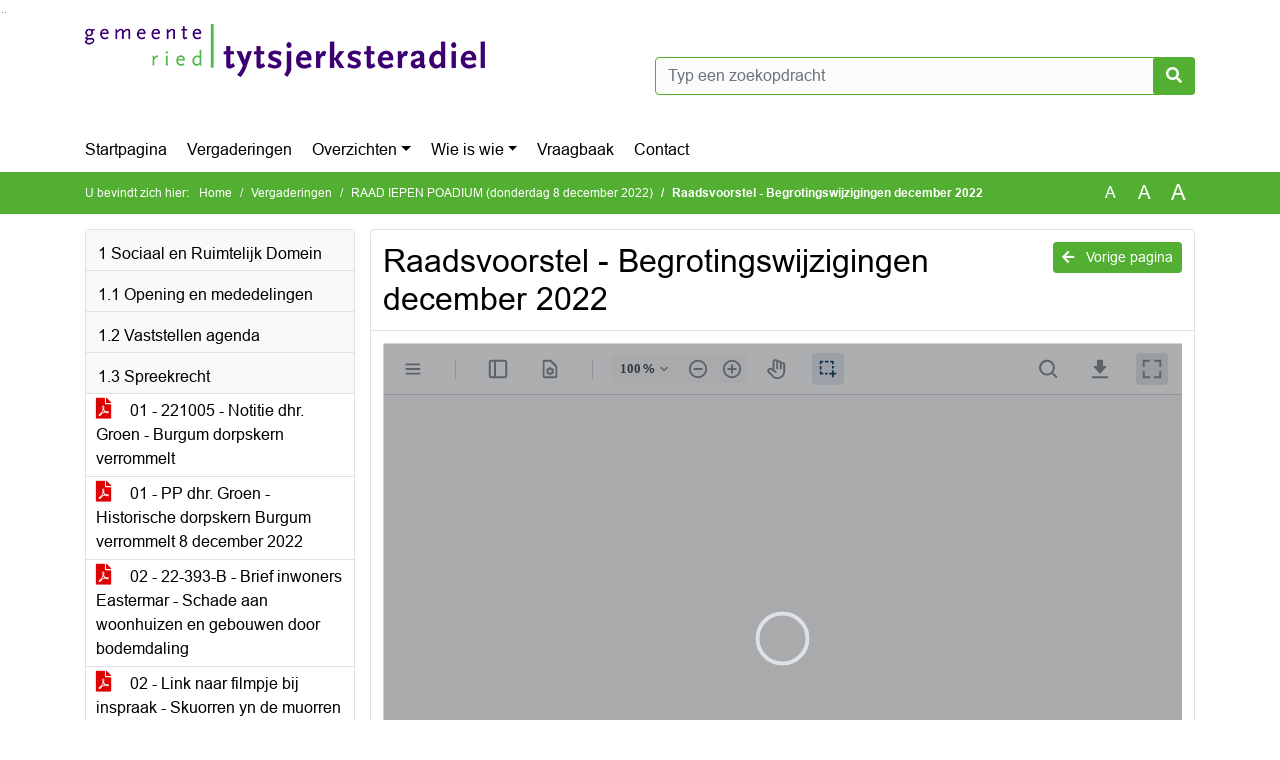

--- FILE ---
content_type: text/html; charset=utf-8
request_url: https://raad.t-diel.nl/Agenda/Document/88cb55d9-b4bf-4b90-bf9c-e51a640315b5?documentId=2499f43f-b511-4fee-94b8-28c8075a1db2&agendaItemId=2e3c32d3-f2f0-495b-a236-9f7843f32246
body_size: 27998
content:
<!DOCTYPE html>
<html lang="nl">
<head>
    <meta charset="utf-8" />
    <meta name="viewport" content="width=device-width, initial-scale=1.0">
    <title>Document Tytsjerksteradiel - Raadsvoorstel - Begrotingswijzigingen december 2022 - iBabs Publieksportaal</title>
    <link rel="SHORTCUT ICON" href="/favicon.svg?v=20210707" />
<link rel="icon" type="image/png" sizes="16x16" href="/Images/icons/ibabs/favicon-16x16.png?x46223">
<link rel="icon" type="image/png" sizes="32x32" href="/Images/icons/ibabs/favicon-32x32.png?x46223">
<link rel="icon" type="image/svg+xml" sizes="any" href="/favicon.svg?x46223">
<link rel="apple-touch-icon" href="/favicon.svg?x46223">
<link rel="apple-touch-icon" sizes="152x152" href="/Images/icons/ibabs/touch-icon-ipad.png?x46223">
<link rel="apple-touch-icon" sizes="167x167" href="/Images/icons/ibabs/touch-icon-ipad-retina.png?x46223">
<link rel="apple-touch-icon" sizes="180x180" href="/Images/icons/ibabs/touch-icon-iphone-retina.png?x46223">


    <link href="https://fonts.googleapis.com/css?family=Open+Sans:300,400,600,700,800" rel="stylesheet" />
    <link href="/Content/css?v=D-O9VFCAyJBB8XEPmMsnpG95XXUEHBJPXwTmEDlWT0I1" rel="stylesheet"/>

    <link href='/Content/cssparse?v=GwY4XHn5VbZxFlS8RAaRX5uQYXQffa-el0jQVsPNdzs1' rel='stylesheet' data-include-ie-parse />


<link href='/Content/Fonts/Arial.css' rel='stylesheet' data-include-ie-parse />
<link href='/Base/SiteCss' rel='stylesheet' data-include-ie-parse />

    

    <script src="/Script/ApplicationInsights"></script>
</head>
<body data-site-name="Tytsjerksteradiel">
    <div id="wrapper">
        <div class="skipcontent">
            <a href="#content" class="btn btn-ris sr-only sr-only-focusable" tabindex="0">Ga naar de inhoud van deze pagina</a>
            <a href="#search-input" class="btn btn-ris sr-only sr-only-focusable" tabindex="0">Ga naar het zoeken</a>
            <a href="#navigation" class="btn btn-ris sr-only sr-only-focusable" tabindex="0">Ga naar het menu</a>
        </div>
        <header id="header">
            <div class="container">
                <div class="row align-items-center">
                    <div class="col-left col-md-6">
                        <div class="d-flex justify-content-between align-items-center">
                            <div class="logo">
                                <a href="https://raad.t-diel.nl/" id="logo" title="Navigeer naar https://raad.t-diel.nl/">
                                        <img alt="Logo Tytsjerksteradiel" src="[data-uri]" />
                                </a>
                            </div>
                            <div class="d-block d-md-none">
                                <button type="button" class="navbar-toggler collapsed" data-toggle="collapse" data-target="#navbar" aria-expanded="false" aria-controls="navbar">
                                    <span class="navbar-toggler-icon" aria-hidden="true"></span>
                                    <span class="navbar-toggler-text">Menu</span>
                                </button>
                            </div>
                        </div>
                    </div>
                    <div class="col-right col-md-6">
                        <div class="form-inline justify-content-end d-none d-md-flex search-box">
                            <label class="sr-only" for="search-input">Zoeken naar</label>
                            <input class="form-control input-search" id="search-input" name="search" type="text" placeholder="Typ een zoekopdracht" aria-label="Typ een zoekopdracht" data-search-url="/Search" />
                            <button class="btn btn-search" type="button" id="search-button" aria-label="Nu zoeken">
                                <i class="fas fa-search" aria-hidden="true"></i>
                            </button>
                        </div>
                    </div>
                </div>
            </div>
        </header>
        <nav id="navigation" class="navbar navbar-expand-md">
            <div class="container">
                <div id="navbar" class="collapse navbar-collapse">
                    <ul class="navbar-nav mr-auto">
                        <li class="nav-item" id="nav-item-dashboard">
                            <a href="/" class="nav-link">Startpagina</a>
                        </li>
                        <li class="nav-item" id="nav-item-calendar">
                            <a href="/Calendar" class="nav-link">Vergaderingen</a>
                        </li>
                            <li class="nav-item dropdown" id="nav-item-report">
                                <a href="#" class="nav-link dropdown-toggle" data-toggle="dropdown" aria-haspopup="true" aria-expanded="false" id="nav-link-report">Overzichten</a>
                                <div class="dropdown-menu" aria-labelledby="nav-link-report">
                                    <a class="dropdown-item" href="/Reports">Overzichten</a>
                                        <a class="dropdown-item ml-md-3" href="/Reports/Details/7bec7c4b-3c23-40c8-8799-9a856b3a1313">Actuele berichten</a>
                                        <a class="dropdown-item ml-md-3" href="/Reports/Details/9bdac2c8-c7bf-4c28-aca9-7d2f63d37280">Amendementen</a>
                                        <a class="dropdown-item ml-md-3" href="/Reports/Details/bbd8b6dc-d324-493f-af5d-0b10cf93b424">Raadsprogramma 2022 - 2026</a>
                                        <a class="dropdown-item ml-md-3" href="/Reports/Details/74132645-c9d8-4ef4-882e-5032d5db69c3">Moties </a>
                                        <a class="dropdown-item ml-md-3" href="/Reports/Details/b0655090-b79c-4ce5-b76d-f8dbadb0c4d3">Toezeggingen</a>
                                        <a class="dropdown-item ml-md-3" href="/Reports/Details/3f713c13-e52d-4feb-9a74-c6fb7fc03d2a">Schriftelijke vragen</a>
                                        <a class="dropdown-item ml-md-3" href="/Reports/Details/ae780e4d-ac52-4aef-bbe6-427fa5f7844f">Plannings- en termijnagenda</a>
                                        <a class="dropdown-item ml-md-3" href="/Reports/Details/8b4cc5a2-12bf-44ae-85e9-4d43cb5c4454">Verordeningen en regels</a>
                                        <a class="dropdown-item ml-md-3" href="/Reports/Details/3632afb5-03c1-4072-a289-3b186c8d403a">Lijst Ingekomen Stukken (LIST)</a>
                                        <a class="dropdown-item ml-md-3" href="/Reports/Details/a05b93dd-d9e8-4766-8a96-459e366be497">Rekenkamer</a>
                                </div>
                            </li>
                                                                                                        <li class="nav-item dropdown" id="nav-item-people">
                                    <a href="#" class="nav-link dropdown-toggle" data-toggle="dropdown" aria-haspopup="true" aria-expanded="false" id="nav-link-people">Wie is wie</a>
                                    <div class="dropdown-menu" aria-labelledby="nav-link-people">
                                        <a class="dropdown-item" href="/People">Wie is wie</a>
                                            <a class="dropdown-item ml-md-3" href="/People/Profiles/b61b2445-c3b3-4c81-87ec-cefea3341b29">Raadsleden </a>
                                            <a class="dropdown-item ml-md-3" href="/People/Profiles/ba4f437e-96ae-42da-b2bb-806654478886">Burgerleden</a>
                                            <a class="dropdown-item ml-md-3" href="/People/Profiles/526cc311-9e52-4a25-b4d4-6a2342376a76">Fracties</a>
                                            <a class="dropdown-item ml-md-3" href="/People/Profiles/8fcaf1ad-6ce7-4151-9f64-a3d7de97360d">Presidium</a>
                                            <a class="dropdown-item ml-md-3" href="/People/Profiles/305163b6-2a5b-434e-a3bb-061395ea1c0f">Agendacommissie</a>
                                            <a class="dropdown-item ml-md-3" href="/People/Profiles/29699a5f-2a93-4b67-9f48-1f07201c612b">Accountantscommissie</a>
                                            <a class="dropdown-item ml-md-3" href="/People/Profiles/6cabfda4-02eb-42e1-88f3-36743fb560a1">Commissie communicatie </a>
                                            <a class="dropdown-item ml-md-3" href="/People/Profiles/37c31781-f94f-4784-bfa8-3b2268973c7b">Werkgeverscommissie</a>
                                            <a class="dropdown-item ml-md-3" href="/People/Profiles/0c6212a3-23fb-43bb-9618-4146cf5c270d">Klankbordgroep Omgevingswet </a>
                                            <a class="dropdown-item ml-md-3" href="/People/Profiles/a808e8f4-5e7f-4d45-bf2c-17efee8fcd76">Klankbordgroep Raadsprogramma</a>
                                            <a class="dropdown-item ml-md-3" href="/People/Profiles/68b3d2c3-4525-41ac-8683-fe38f24a5373">Rekenkamer</a>
                                            <a class="dropdown-item ml-md-3" href="/People/Profiles/fb256ee3-ce62-4e1f-8be0-53f24809fcf0">Raadsgriffie</a>
                                    </div>
                                </li>
                                                                            <li class="nav-item" id="nav-item-help">
                                <a href="/Help" class="nav-link">Vraagbaak</a>
                            </li>
                                                    <li class="nav-item" id="nav-item-contact">
                                <a href="/Contact" class="nav-link">Contact</a>
                            </li>
                    </ul>
                </div>
            </div>
        </nav>
        <div id="mobile-searchbox" class="d-block d-md-none">
            <div class="container">
                <div class="row align-items-center">
                    <div class="col">
                        <div class="form-inline justify-content-end search-box">
                            <input class="form-control input-search" id="search-input-sm" name="search" type="text" placeholder="Typ een zoekopdracht" aria-label="Typ een zoekopdracht" data-search-url="/Search" />
                            <button class="btn btn-search" type="button" id="search-button-sm" aria-label="Nu zoeken">
                                <i class="fas fa-search" aria-hidden="true"></i>
                            </button>
                        </div>
                    </div>
                </div>
            </div>
        </div>
        <div id="breadcrumb">
            <div class="container">
                <nav class="navbar navbar-expand-md" aria-label="Kruimelpad">
                    <span class="breadcrumb-pre-text">
                        U bevindt zich hier:
                    </span>
                    <ol class="breadcrumb mr-auto">
                        <li class="breadcrumb-item">
                            <a href="/">Home</a>
                        </li>
                        
    <li class="breadcrumb-item">
        <a href="/Calendar">
            Vergaderingen
        </a>
    </li>
    <li class="breadcrumb-item">
        <a href="/Agenda/Index/88cb55d9-b4bf-4b90-bf9c-e51a640315b5">
            RAAD IEPEN POADIUM (donderdag 8 december 2022)
        </a>
    </li>
    <li class="breadcrumb-item active document-title" aria-current="page">
        Raadsvoorstel - Begrotingswijzigingen december 2022
    </li>

                    </ol>
                    <div class="font-size">
                        <ul>
                            <li class="align-middle">
                                <button type="button" data-size="1.0" aria-label="Zet de tekst in de originele tekst grootte." aria-pressed="true">A</button>
                            </li>
                            <li class="align-middle">
                                <button type="button" data-size="1.2" aria-label="Vergroot de tekst met 20% ten opzichte van de originele tekst grootte." aria-pressed="false">A</button>
                            </li>
                            <li class="align-middle">
                                <button type="button" data-size="1.4" aria-label="Vergroot de tekst met 40% ten opzichte van de originele tekst grootte." aria-pressed="false">A</button>
                            </li>
                        </ul>
                    </div>
                </nav>
            </div>
        </div>
        <main id="content" class="d-flex">
            <div class="container d-flex align-items-stretch flex-fill">
                


<div class="row maincontent sidecontent-left align-items-stretch flex-fill">
    <aside class="col-md-3 col-lg-3" id="sidecontent-left">
        <div class="filterWidget widget">
                                <div class="widgetLabel agenda-item" tabindex="0">
                        <div class="heading1">
                            1 Sociaal en Ruimtelijk Domein
                        </div>
                    </div>
                    <div class="widgetLabel agenda-item" tabindex="0">
                        <div class="heading1">
                            1.1 Opening en mededelingen
                        </div>
                    </div>
                    <div class="widgetLabel agenda-item" tabindex="0">
                        <div class="heading1">
                            1.2 Vaststellen agenda
                        </div>
                    </div>
                    <div class="widgetLabel agenda-item" tabindex="0">
                        <div class="heading1">
                            1.3 Spreekrecht
                        </div>
                    </div>
                        <div class="widgetContent">
                            <div class="attachments d-flex flex-column">
                                    <a href="#" class="" data-document-id="6ec2739d-5c70-44db-9b07-57ce9695912a" data-document-type="pdf" data-document-url="/Document/LoadAgendaItemDocument/6ec2739d-5c70-44db-9b07-57ce9695912a?agendaItemId=b654c4b2-ce2f-492e-adda-a3d17a5b360c">
                                        <span class="icon pdf" aria-label="pdf" role="img"></span>
                                        01 - 221005 - Notitie dhr. Groen - Burgum dorpskern verrommelt
                                    </a>
                                    <a href="#" class="" data-document-id="df1611f4-6502-4df6-bb38-28b60d191206" data-document-type="pdf" data-document-url="/Document/LoadAgendaItemDocument/df1611f4-6502-4df6-bb38-28b60d191206?agendaItemId=b654c4b2-ce2f-492e-adda-a3d17a5b360c">
                                        <span class="icon pdf" aria-label="pdf" role="img"></span>
                                        01 - PP dhr. Groen - Historische dorpskern Burgum verrommelt 8 december 2022
                                    </a>
                                    <a href="#" class="" data-document-id="a63c4f40-5214-4845-a423-c2574c1729ac" data-document-type="pdf" data-document-url="/Document/LoadAgendaItemDocument/a63c4f40-5214-4845-a423-c2574c1729ac?agendaItemId=b654c4b2-ce2f-492e-adda-a3d17a5b360c">
                                        <span class="icon pdf" aria-label="pdf" role="img"></span>
                                        02 - 22-393-B - Brief inwoners Eastermar - Schade aan woonhuizen en gebouwen door bodemdaling
                                    </a>
                                    <a href="#" class="" data-document-id="5b8d2c81-df22-4a71-b4d6-5fc245dd51fd" data-document-type="pdf" data-document-url="/Document/LoadAgendaItemDocument/5b8d2c81-df22-4a71-b4d6-5fc245dd51fd?agendaItemId=b654c4b2-ce2f-492e-adda-a3d17a5b360c">
                                        <span class="icon pdf" aria-label="pdf" role="img"></span>
                                        02 - Link naar filmpje bij inspraak - Skuorren yn de muorren
                                    </a>
                            </div>
                        </div>
                    <div class="widgetLabel agenda-item" tabindex="0">
                        <div class="heading1">
                            1.4 Voortzetting gewijzigde aanpak Kinderopvangtoeslagaffaire (inhoudelijk)
                        </div>
                    </div>
                        <div class="widgetContent">
                            <div class="attachments d-flex flex-column">
                                    <a href="#" class="" data-document-id="fe63d65b-b6b1-4229-a377-a13abb4876d3" data-document-type="pdf" data-document-url="/Document/LoadAgendaItemDocument/fe63d65b-b6b1-4229-a377-a13abb4876d3?agendaItemId=e8d89914-1e22-4c3c-908b-44daf536479f">
                                        <span class="icon pdf" aria-label="pdf" role="img"></span>
                                        Raadsvoorstel - Voortzetting gewijzigde aanpak Kinderopvangtoeslagaffaire
                                    </a>
                                    <a href="#" class="" data-document-id="e5c20699-1a1d-4ef3-9aa7-f5ac5ebf3af4" data-document-type="pdf" data-document-url="/Document/LoadAgendaItemDocument/e5c20699-1a1d-4ef3-9aa7-f5ac5ebf3af4?agendaItemId=e8d89914-1e22-4c3c-908b-44daf536479f">
                                        <span class="icon pdf" aria-label="pdf" role="img"></span>
                                        Bijlage 1 - Evaluatierapport ‘Gewijzigde aanpak Kinderopvangtoeslagaffaire 2022’
                                    </a>
                                    <a href="#" class="" data-document-id="e83ba2b5-0ca4-4e75-bace-a684dc892666" data-document-type="pdf" data-document-url="/Document/LoadAgendaItemDocument/e83ba2b5-0ca4-4e75-bace-a684dc892666?agendaItemId=e8d89914-1e22-4c3c-908b-44daf536479f">
                                        <span class="icon pdf" aria-label="pdf" role="img"></span>
                                        Agenderingsverzoek PvdA-GL – Voortzetting gewijzigde aanpak Kinderopvangtoeslagaffaire
                                    </a>
                                    <a href="#" class="" data-document-id="9ab7f829-fb73-41bb-bed0-b701c31f53d7" data-document-type="pdf" data-document-url="/Document/LoadAgendaItemDocument/9ab7f829-fb73-41bb-bed0-b701c31f53d7?agendaItemId=e8d89914-1e22-4c3c-908b-44daf536479f">
                                        <span class="icon pdf" aria-label="pdf" role="img"></span>
                                        Agenderingsverzoek CU – Voortzetting gewijzigde aanpak Kinderopvangtoeslagaffaire
                                    </a>
                                    <a href="#" class="" data-document-id="a70c3a4b-f340-47d9-88b2-114d18b8b7e8" data-document-type="pdf" data-document-url="/Document/LoadAgendaItemDocument/a70c3a4b-f340-47d9-88b2-114d18b8b7e8?agendaItemId=e8d89914-1e22-4c3c-908b-44daf536479f">
                                        <span class="icon pdf" aria-label="pdf" role="img"></span>
                                        Beantwoording vragen – Voortzetting gewijzigde aanpak Kinderopvangtoeslagaffaire
                                    </a>
                            </div>
                        </div>
                    <div class="widgetLabel agenda-item" tabindex="0">
                        <div class="heading1">
                            1.5 Verordening haven-, kade- en opslaggeld 2023 (doorgeschoven)
                        </div>
                    </div>
                        <div class="widgetContent">
                            <div class="attachments d-flex flex-column">
                                    <a href="#" class="" data-document-id="2cb565b3-24de-4235-bce8-b1337eeb6531" data-document-type="pdf" data-document-url="/Document/LoadAgendaItemDocument/2cb565b3-24de-4235-bce8-b1337eeb6531?agendaItemId=db0f1cf8-e893-4f95-9986-e26993923a3b">
                                        <span class="icon pdf" aria-label="pdf" role="img"></span>
                                        Raadsvoorstel - Verordening haven-, kade en opslaggeld 2023
                                    </a>
                                    <a href="#" class="" data-document-id="f1b93993-0f78-430d-8d76-1757b849e806" data-document-type="pdf" data-document-url="/Document/LoadAgendaItemDocument/f1b93993-0f78-430d-8d76-1757b849e806?agendaItemId=db0f1cf8-e893-4f95-9986-e26993923a3b">
                                        <span class="icon pdf" aria-label="pdf" role="img"></span>
                                        Bijlage 1 - Verordening haven-, kade en opslaggeld  2023
                                    </a>
                                    <a href="#" class="" data-document-id="75a4d290-281d-4a49-8994-4b27417bac1c" data-document-type="pdf" data-document-url="/Document/LoadAgendaItemDocument/75a4d290-281d-4a49-8994-4b27417bac1c?agendaItemId=db0f1cf8-e893-4f95-9986-e26993923a3b">
                                        <span class="icon pdf" aria-label="pdf" role="img"></span>
                                        Bijlage 2 - Tarieventabel Verordening
                                    </a>
                                    <a href="#" class="" data-document-id="aea9878e-956b-4382-8a91-4160428b4ccc" data-document-type="pdf" data-document-url="/Document/LoadAgendaItemDocument/aea9878e-956b-4382-8a91-4160428b4ccc?agendaItemId=db0f1cf8-e893-4f95-9986-e26993923a3b">
                                        <span class="icon pdf" aria-label="pdf" role="img"></span>
                                        Bijlage 3 - Situatietekening woonschepenhaven Feantersdyk te Earnewald
                                    </a>
                                    <a href="#" class="" data-document-id="66f02547-3570-4cf2-96d3-411d9b503301" data-document-type="pdf" data-document-url="/Document/LoadAgendaItemDocument/66f02547-3570-4cf2-96d3-411d9b503301?agendaItemId=db0f1cf8-e893-4f95-9986-e26993923a3b">
                                        <span class="icon pdf" aria-label="pdf" role="img"></span>
                                        Agenderingsverzoek PvdA-GL – Verordening haven-, kade- en opslaggeld 2023
                                    </a>
                                    <a href="#" class="" data-document-id="108b86d7-cac7-4869-ab22-bc45d59e36de" data-document-type="pdf" data-document-url="/Document/LoadAgendaItemDocument/108b86d7-cac7-4869-ab22-bc45d59e36de?agendaItemId=db0f1cf8-e893-4f95-9986-e26993923a3b">
                                        <span class="icon pdf" aria-label="pdf" role="img"></span>
                                        Agenderingsverzoek CDA – Verordening haven-, kade- en opslaggeld 2023
                                    </a>
                                    <a href="#" class="" data-document-id="b34d9571-212f-4f65-9b3c-42ba430334ad" data-document-type="pdf" data-document-url="/Document/LoadAgendaItemDocument/b34d9571-212f-4f65-9b3c-42ba430334ad?agendaItemId=db0f1cf8-e893-4f95-9986-e26993923a3b">
                                        <span class="icon pdf" aria-label="pdf" role="img"></span>
                                        Agenderingsverzoek VVD – Verordening haven-, kade- en opslaggeld 2023
                                    </a>
                            </div>
                        </div>
                    <div class="widgetLabel agenda-item" tabindex="0">
                        <div class="heading1">
                            1.6 Meerjarige subsidieverlening Sociale Basis (inhoudelijk)
                        </div>
                    </div>
                        <div class="widgetContent">
                            <div class="attachments d-flex flex-column">
                                    <a href="#" class="" data-document-id="a94b43ea-6a36-4dc0-a40f-1236087fba69" data-document-type="pdf" data-document-url="/Document/LoadAgendaItemDocument/a94b43ea-6a36-4dc0-a40f-1236087fba69?agendaItemId=fbab0f40-dfd9-4bbf-91f7-5cceef0291c0">
                                        <span class="icon pdf" aria-label="pdf" role="img"></span>
                                        Raadsvoorstel - Meerjarige subsidieverlening Sociale Basis
                                    </a>
                                    <a href="#" class="" data-document-id="284406d1-04c1-417e-b328-73db056eab48" data-document-type="pdf" data-document-url="/Document/LoadAgendaItemDocument/284406d1-04c1-417e-b328-73db056eab48?agendaItemId=fbab0f40-dfd9-4bbf-91f7-5cceef0291c0">
                                        <span class="icon pdf" aria-label="pdf" role="img"></span>
                                        Bijlage 1 - Advies commissie bezwaarschriften
                                    </a>
                                    <a href="#" class="" data-document-id="06ecad3a-c8c3-4b25-96f4-f282dd8602e2" data-document-type="pdf" data-document-url="/Document/LoadAgendaItemDocument/06ecad3a-c8c3-4b25-96f4-f282dd8602e2?agendaItemId=fbab0f40-dfd9-4bbf-91f7-5cceef0291c0">
                                        <span class="icon pdf" aria-label="pdf" role="img"></span>
                                        Bijlage 2 - Beslissing op bezwaarschrift d.d. 24 november 2022
                                    </a>
                                    <a href="#" class="" data-document-id="74d245df-2f4e-4e84-85e1-0f32f1ccf23a" data-document-type="pdf" data-document-url="/Document/LoadAgendaItemDocument/74d245df-2f4e-4e84-85e1-0f32f1ccf23a?agendaItemId=fbab0f40-dfd9-4bbf-91f7-5cceef0291c0">
                                        <span class="icon pdf" aria-label="pdf" role="img"></span>
                                        Bijlage 3 - Brief TRIP d.d. 22 november 2022 aan Tytsjerksteradiel en Achtkarspelen (geanonimiseerd)
                                    </a>
                                    <a href="#" class="" data-document-id="8246bc58-3ab9-4af7-90b4-407a44defb85" data-document-type="pdf" data-document-url="/Document/LoadAgendaItemDocument/8246bc58-3ab9-4af7-90b4-407a44defb85?agendaItemId=fbab0f40-dfd9-4bbf-91f7-5cceef0291c0">
                                        <span class="icon pdf" aria-label="pdf" role="img"></span>
                                        Agenderingsverzoek PvdA-GL – Meerjarige subsidieverlening Sociale Basis
                                    </a>
                                    <a href="#" class="" data-document-id="ba5d7b19-eb26-4487-86ef-9ac3fe5d1c3c" data-document-type="pdf" data-document-url="/Document/LoadAgendaItemDocument/ba5d7b19-eb26-4487-86ef-9ac3fe5d1c3c?agendaItemId=fbab0f40-dfd9-4bbf-91f7-5cceef0291c0">
                                        <span class="icon pdf" aria-label="pdf" role="img"></span>
                                        Agenderingsverzoek CDA – Meerjarige subsidieverlening Sociale Basis
                                    </a>
                                    <a href="#" class="" data-document-id="9510320e-a31f-470d-b7df-012a605d4a8d" data-document-type="pdf" data-document-url="/Document/LoadAgendaItemDocument/9510320e-a31f-470d-b7df-012a605d4a8d?agendaItemId=fbab0f40-dfd9-4bbf-91f7-5cceef0291c0">
                                        <span class="icon pdf" aria-label="pdf" role="img"></span>
                                        Agenderingsverzoek VVD – Meerjarige subsidieverlening Sociale Basis
                                    </a>
                                    <a href="#" class="" data-document-id="ce43a418-c287-4c71-8a33-85da14c6a514" data-document-type="pdf" data-document-url="/Document/LoadAgendaItemDocument/ce43a418-c287-4c71-8a33-85da14c6a514?agendaItemId=fbab0f40-dfd9-4bbf-91f7-5cceef0291c0">
                                        <span class="icon pdf" aria-label="pdf" role="img"></span>
                                        Advies TRIP d.d. 28 september 2022
                                    </a>
                                    <a href="#" class="" data-document-id="064a2e1e-9324-458e-abee-47e3090f442c" data-document-type="pdf" data-document-url="/Document/LoadAgendaItemDocument/064a2e1e-9324-458e-abee-47e3090f442c?agendaItemId=fbab0f40-dfd9-4bbf-91f7-5cceef0291c0">
                                        <span class="icon pdf" aria-label="pdf" role="img"></span>
                                        Presentatie - Meerjarige subsidieverlening Sociale Basis
                                    </a>
                            </div>
                        </div>
                    <div class="widgetLabel agenda-item" tabindex="0">
                        <div class="heading1">
                            1.7 Verordening Maatschappelijke Ondersteuning gemeente Tytsjerksteradiel 2023 (procedureel)
                        </div>
                    </div>
                        <div class="widgetContent">
                            <div class="attachments d-flex flex-column">
                                    <a href="#" class="" data-document-id="a133358f-84c3-4f29-ad9c-2486a5ac3b37" data-document-type="pdf" data-document-url="/Document/LoadAgendaItemDocument/a133358f-84c3-4f29-ad9c-2486a5ac3b37?agendaItemId=79bc9b93-be9e-4c22-9280-a71b3eafe6a5">
                                        <span class="icon pdf" aria-label="pdf" role="img"></span>
                                        Raadsvoorstel - Verordening Maatschappelijke Ondersteuning gemeente Tytsjerksteradiel 2023
                                    </a>
                                    <a href="#" class="" data-document-id="a8ef99af-5911-45c1-958e-b398e73001e8" data-document-type="pdf" data-document-url="/Document/LoadAgendaItemDocument/a8ef99af-5911-45c1-958e-b398e73001e8?agendaItemId=79bc9b93-be9e-4c22-9280-a71b3eafe6a5">
                                        <span class="icon pdf" aria-label="pdf" role="img"></span>
                                        Bijlage 1 - Verordening Maatschappelijke Ondersteuning gemeente Tytsjerksteradiel 2023
                                    </a>
                                    <a href="#" class="" data-document-id="9aad988e-d651-4abf-9a40-b0dba2a41ff4" data-document-type="pdf" data-document-url="/Document/LoadAgendaItemDocument/9aad988e-d651-4abf-9a40-b0dba2a41ff4?agendaItemId=79bc9b93-be9e-4c22-9280-a71b3eafe6a5">
                                        <span class="icon pdf" aria-label="pdf" role="img"></span>
                                        Bijlage 2 - Was-wordt tabel Wmo verordening 2023
                                    </a>
                                    <a href="#" class="" data-document-id="946d43a5-db24-4253-a6a4-3a3b32b1eb83" data-document-type="pdf" data-document-url="/Document/LoadAgendaItemDocument/946d43a5-db24-4253-a6a4-3a3b32b1eb83?agendaItemId=79bc9b93-be9e-4c22-9280-a71b3eafe6a5">
                                        <span class="icon pdf" aria-label="pdf" role="img"></span>
                                        Bijlage 3 - Advies Wmo raad Tytsjerksteradiel
                                    </a>
                            </div>
                        </div>
                    <div class="widgetLabel agenda-item" tabindex="0">
                        <div class="heading1">
                            1.8 Wijziging Gemeenschappelijke Regeling Marrekrite (procedureel)
                        </div>
                    </div>
                        <div class="widgetContent">
                            <div class="attachments d-flex flex-column">
                                    <a href="#" class="" data-document-id="b9466f43-9ac7-4c8a-915a-a07e15347925" data-document-type="pdf" data-document-url="/Document/LoadAgendaItemDocument/b9466f43-9ac7-4c8a-915a-a07e15347925?agendaItemId=3614407e-241c-4158-bfdf-424d0e5523a0">
                                        <span class="icon pdf" aria-label="pdf" role="img"></span>
                                        Raadsvoorstel - Wijziging Gemeenschappelijke Regeling Marrekrite
                                    </a>
                                    <a href="#" class="" data-document-id="2315da4e-e205-4f58-9c3c-5c133f30fb36" data-document-type="pdf" data-document-url="/Document/LoadAgendaItemDocument/2315da4e-e205-4f58-9c3c-5c133f30fb36?agendaItemId=3614407e-241c-4158-bfdf-424d0e5523a0">
                                        <span class="icon pdf" aria-label="pdf" role="img"></span>
                                        Bijlage 1 - Brief Marrekrite d.d. 26 augustus 2022
                                    </a>
                                    <a href="#" class="" data-document-id="47cb5a40-1a48-4394-a4a9-aa8c68b06098" data-document-type="pdf" data-document-url="/Document/LoadAgendaItemDocument/47cb5a40-1a48-4394-a4a9-aa8c68b06098?agendaItemId=3614407e-241c-4158-bfdf-424d0e5523a0">
                                        <span class="icon pdf" aria-label="pdf" role="img"></span>
                                        Bijlage 2 - Brief Marrekrite d.d. 11 oktober 2022
                                    </a>
                                    <a href="#" class="" data-document-id="bc7fdd98-7b56-4ee0-b181-206ce75bf857" data-document-type="pdf" data-document-url="/Document/LoadAgendaItemDocument/bc7fdd98-7b56-4ee0-b181-206ce75bf857?agendaItemId=3614407e-241c-4158-bfdf-424d0e5523a0">
                                        <span class="icon pdf" aria-label="pdf" role="img"></span>
                                        Bijlage 3 - Tekst gewijzigde gemeenschappelijke regeling
                                    </a>
                                    <a href="#" class="" data-document-id="90860f88-d57f-42a2-b4d6-d24159ab589d" data-document-type="pdf" data-document-url="/Document/LoadAgendaItemDocument/90860f88-d57f-42a2-b4d6-d24159ab589d?agendaItemId=3614407e-241c-4158-bfdf-424d0e5523a0">
                                        <span class="icon pdf" aria-label="pdf" role="img"></span>
                                        Bijlage 4 - Toelichting op de wijziging
                                    </a>
                                    <a href="#" class="" data-document-id="23e9f51f-3946-414d-9145-ff9fcc0baa94" data-document-type="pdf" data-document-url="/Document/LoadAgendaItemDocument/23e9f51f-3946-414d-9145-ff9fcc0baa94?agendaItemId=3614407e-241c-4158-bfdf-424d0e5523a0">
                                        <span class="icon pdf" aria-label="pdf" role="img"></span>
                                        Bijlage 5 - Door het AB Marrekrite vastgestelde Integrale geactualiseerde bijdrageregeling
                                    </a>
                                    <a href="#" class="" data-document-id="5621c96a-6eef-44e9-b52a-2f65277bd2b3" data-document-type="pdf" data-document-url="/Document/LoadAgendaItemDocument/5621c96a-6eef-44e9-b52a-2f65277bd2b3?agendaItemId=3614407e-241c-4158-bfdf-424d0e5523a0">
                                        <span class="icon pdf" aria-label="pdf" role="img"></span>
                                        Bijlage 6 - Bijdragen deelnemers
                                    </a>
                            </div>
                        </div>
                    <div class="widgetLabel agenda-item" tabindex="0">
                        <div class="heading1">
                            1.9 Begrotingswijzigingen december 2022 (inhoudelijk)
                        </div>
                    </div>
                        <div class="widgetContent">
                            <div class="attachments d-flex flex-column">
                                    <a href="#" class="active" data-document-id="2499f43f-b511-4fee-94b8-28c8075a1db2" data-document-type="pdf" data-document-url="/Document/LoadAgendaItemDocument/2499f43f-b511-4fee-94b8-28c8075a1db2?agendaItemId=2e3c32d3-f2f0-495b-a236-9f7843f32246">
                                        <span class="icon pdf" aria-label="pdf" role="img"></span>
                                        Raadsvoorstel - Begrotingswijzigingen december 2022
                                    </a>
                                    <a href="#" class="" data-document-id="2b4ef2e8-bfa0-4640-adff-b083f482e3a6" data-document-type="pdf" data-document-url="/Document/LoadAgendaItemDocument/2b4ef2e8-bfa0-4640-adff-b083f482e3a6?agendaItemId=2e3c32d3-f2f0-495b-a236-9f7843f32246">
                                        <span class="icon pdf" aria-label="pdf" role="img"></span>
                                        Bijlage 1 - Begrotingswijzigingen december 2022
                                    </a>
                                    <a href="#" class="" data-document-id="d10e3dcd-58ef-4ed2-9160-28121b496193" data-document-type="pdf" data-document-url="/Document/LoadAgendaItemDocument/d10e3dcd-58ef-4ed2-9160-28121b496193?agendaItemId=2e3c32d3-f2f0-495b-a236-9f7843f32246">
                                        <span class="icon pdf" aria-label="pdf" role="img"></span>
                                        Agenderingsverzoek CDA – Begrotingswijzigingen december 2022
                                    </a>
                                    <a href="#" class="" data-document-id="4a61a797-170b-466e-ace1-4ffc8433af98" data-document-type="pdf" data-document-url="/Document/LoadAgendaItemDocument/4a61a797-170b-466e-ace1-4ffc8433af98?agendaItemId=2e3c32d3-f2f0-495b-a236-9f7843f32246">
                                        <span class="icon pdf" aria-label="pdf" role="img"></span>
                                        Beantwoording vragen CDA – Begrotingswijzigingen december 2022
                                    </a>
                            </div>
                        </div>
                    <div class="widgetLabel agenda-item" tabindex="0">
                        <div class="heading1">
                            1.10 Herbenoeming lid Rekenkamercommissie Tytsjerksteradiel (procedureel)
                        </div>
                    </div>
                        <div class="widgetContent">
                            <div class="attachments d-flex flex-column">
                                    <a href="#" class="" data-document-id="ad516cc0-4367-44da-ab3a-18b883a91a18" data-document-type="pdf" data-document-url="/Document/LoadAgendaItemDocument/ad516cc0-4367-44da-ab3a-18b883a91a18?agendaItemId=2c9bae12-5517-47b9-b39a-ffb46efe4d47">
                                        <span class="icon pdf" aria-label="pdf" role="img"></span>
                                        Raadsvoorstel - Herbenoeming lid Rekenkamercommissie Tytsjerksteradiel
                                    </a>
                            </div>
                        </div>
                    <div class="widgetLabel agenda-item" tabindex="0">
                        <div class="heading1">
                            1.11 Ingekomen stukken:  Handreikingen Autoriteit Persoonsgegevens (inhoudelijk)
                        </div>
                    </div>
                        <div class="widgetContent">
                            <div class="attachments d-flex flex-column">
                                    <a href="#" class="" data-document-id="4811385f-15a1-46ad-8fee-5e85a6ea2de9" data-document-type="pdf" data-document-url="/Document/LoadAgendaItemDocument/4811385f-15a1-46ad-8fee-5e85a6ea2de9?agendaItemId=ab969ab6-5f45-4a28-b363-28d11674e740">
                                        <span class="icon pdf" aria-label="pdf" role="img"></span>
                                        Agenderingsverzoek PvdA-GL - Handreikingen Autoriteit Persoonsgegevens
                                    </a>
                                    <a href="#" class="" data-document-id="8fc00389-3501-439a-a4b4-d1fe3a834daf" data-document-type="pdf" data-document-url="/Document/LoadAgendaItemDocument/8fc00389-3501-439a-a4b4-d1fe3a834daf?agendaItemId=ab969ab6-5f45-4a28-b363-28d11674e740">
                                        <span class="icon pdf" aria-label="pdf" role="img"></span>
                                        22-428-B - Handreiking Autoriteit Persoonsgegevens - Inzet van technologie
                                    </a>
                                    <a href="#" class="" data-document-id="1b43d403-c948-4946-9439-9b93ea09c715" data-document-type="pdf" data-document-url="/Document/LoadAgendaItemDocument/1b43d403-c948-4946-9439-9b93ea09c715?agendaItemId=ab969ab6-5f45-4a28-b363-28d11674e740">
                                        <span class="icon pdf" aria-label="pdf" role="img"></span>
                                        22-428-B - Handreiking Autoriteit Persoonsgegevens - Samenwerkingsverbanden
                                    </a>
                                    <a href="#" class="" data-document-id="f6fa1fc0-9497-4117-97a9-b81708f86221" data-document-type="pdf" data-document-url="/Document/LoadAgendaItemDocument/f6fa1fc0-9497-4117-97a9-b81708f86221?agendaItemId=ab969ab6-5f45-4a28-b363-28d11674e740">
                                        <span class="icon pdf" aria-label="pdf" role="img"></span>
                                        22-428-B - Handreiking Autoriteit Persoonsgegevens - Wat kunt u als raadslid doen
                                    </a>
                            </div>
                        </div>
                    <div class="widgetLabel agenda-item" tabindex="0">
                        <div class="heading1">
                            1.12 Ingekomen stuk: Afwijkingenbeleid binnenstedelijk bouwen (inhoudelijk)
                        </div>
                    </div>
                        <div class="widgetContent">
                            <div class="attachments d-flex flex-column">
                                    <a href="#" class="" data-document-id="1342abce-1121-4833-9df2-04002a40fa7e" data-document-type="pdf" data-document-url="/Document/LoadAgendaItemDocument/1342abce-1121-4833-9df2-04002a40fa7e?agendaItemId=b435384b-0d27-4432-8d9d-d066131c7613">
                                        <span class="icon pdf" aria-label="pdf" role="img"></span>
                                        Agenderingsverzoek VVD – Afwijkingenbeleid binnenstedelijk bouwen
                                    </a>
                                    <a href="#" class="" data-document-id="1d8ee5c1-732c-44c9-8db5-5ee07e0cbf2d" data-document-type="pdf" data-document-url="/Document/LoadAgendaItemDocument/1d8ee5c1-732c-44c9-8db5-5ee07e0cbf2d?agendaItemId=b435384b-0d27-4432-8d9d-d066131c7613">
                                        <span class="icon pdf" aria-label="pdf" role="img"></span>
                                        22-425-A - Informerend raadsvoorstel - Informatie n.a.v. motie Afwijkingenbeleid binnenstedelijk bouwen
                                    </a>
                            </div>
                        </div>
                    <div class="widgetLabel agenda-item" tabindex="0">
                        <div class="heading1">
                            1.13 Ingekomen stuk: Uitwerking nieuwe inkoopprocedure WMO voor kleine aanbieders in onze gemeente (inhoudelijk)
                        </div>
                    </div>
                        <div class="widgetContent">
                            <div class="attachments d-flex flex-column">
                                    <a href="#" class="" data-document-id="fe34ef9a-6ac9-4a83-8b98-26c3fdb96229" data-document-type="pdf" data-document-url="/Document/LoadAgendaItemDocument/fe34ef9a-6ac9-4a83-8b98-26c3fdb96229?agendaItemId=eda21cf0-f5fb-425c-901a-eec9a3d110d4">
                                        <span class="icon pdf" aria-label="pdf" role="img"></span>
                                        Agenderingsverzoek VVD – Uitwerking nieuwe inkoopprocedure WMO voor kleine aanbieders in onze gemeente
                                    </a>
                                    <a href="#" class="" data-document-id="c67cf607-959f-4844-a5b7-5aa9288a1c47" data-document-type="pdf" data-document-url="/Document/LoadAgendaItemDocument/c67cf607-959f-4844-a5b7-5aa9288a1c47?agendaItemId=eda21cf0-f5fb-425c-901a-eec9a3d110d4">
                                        <span class="icon pdf" aria-label="pdf" role="img"></span>
                                        22-423-B - Brief Wurkmakker e.a. - Aanpassingen inkoopprocedure WMO 2024 (geanonimiseerd)
                                    </a>
                            </div>
                        </div>
                    <div class="widgetLabel agenda-item" tabindex="0">
                        <div class="heading1">
                            2 Sluiting
                        </div>
                    </div>
        </div>
    </aside>
    <section class="col-md-9 maincontent d-flex" id="maincontent">
        <div class="row flex-fill">
            <div class="box col d-flex document">
                <div class="box-inner d-flex flex-fill flex-column">
                    <div class="box-header">
                        <a id="backButton" href="#" class="d-none d-md-block btn-sm btn-ris float-md-right"><i class="fas fa-arrow-left"></i> Vorige pagina</a>
                        <h1 class="document-title">Raadsvoorstel - Begrotingswijzigingen december 2022</h1>
                    </div>
                    <div class="box-content box-padding flex-fill d-flex">
                        <div id="webviewer" class="flex-fill"></div>
                    </div>
                </div>
            </div>
        </div>
    </section>
</div>




            </div>
        </main>
                <footer id="footer-new">
                    <div class="container">
                        <div class="row justify-content-end align-items-start">
                            <div class="box mb-0 col-md-auto">
                                <div class="box-inner">
                                    <div class="box-content p-0 py-1">
                                        <ul class="list-group list-group-horizontal">
                                            <li class="list-group-item">
                                                <span>
                                                    <a href="https://www.ibabs.com">
                                                        iBabs Vergadermanagement
                                                        <i class="fas fa-external-link-alt"></i>
                                                    </a>
                                                </span>
                                            </li>
                                            <li class="list-group-item">
                                                <span>
                                                    <a href=https://portal.ibabs.eu/>
                                                        Inloggen
                                                    <i class="fas fa-external-link-alt"></i>
                                                </a>
                                            </span>
                                        </li>
                                    </ul>
                                </div>
                            </div>
                        </div>
                    </div>
                </div>
            </footer>

    </div>

    <script src="/scripts/main?v=DJZiH23W5dphf0OvlR2xsncTlu3UMUqyomKYo9qym7w1"></script>

    <script src="/scripts/localization/nl?v=meRI3Lzz9Ko3fJUOcqRMr0B15-3iMzakUQ7OHp8nYy81"></script>

    <script src="/Scripts/views/layout.js"></script>


    <script type='module' src='/lib/duetds-datepicker/duet.esm.js'></script>

    <script nomodule src='/lib/duetds-datepicker/duet.js'></script>


    
    <script src="/scripts/agendadocument?v=Yf8J131kLXHWbKx-gZv64xzSVXIT7xV9S6SlVQiXXPI1"></script>

    <script src="/Script/LoadAgendaItemDocument/2499f43f-b511-4fee-94b8-28c8075a1db2?parentId=2e3c32d3-f2f0-495b-a236-9f7843f32246"></script>


</body>
</html>


--- FILE ---
content_type: application/x-javascript; charset=utf-8
request_url: https://raad.t-diel.nl/Script/LoadAgendaItemDocument/2499f43f-b511-4fee-94b8-28c8075a1db2?parentId=2e3c32d3-f2f0-495b-a236-9f7843f32246
body_size: 712
content:
(function() {ibabs.document.initWebViewer('/Document/LoadAgendaItemDocument/2499f43f-b511-4fee-94b8-28c8075a1db2?agendaItemId=2e3c32d3-f2f0-495b-a236-9f7843f32246', 'Raadsvoorstel - Begrotingswijzigingen december 2022', 'pdf', 'iBabs BV:OEM:iBabs BV   Web::B+:AMS(20280327):07A69DB3B6EC0D5869994E616F5F0DF2D3F13FF74BC26420F9A632513DF5C7', 'nl');})();